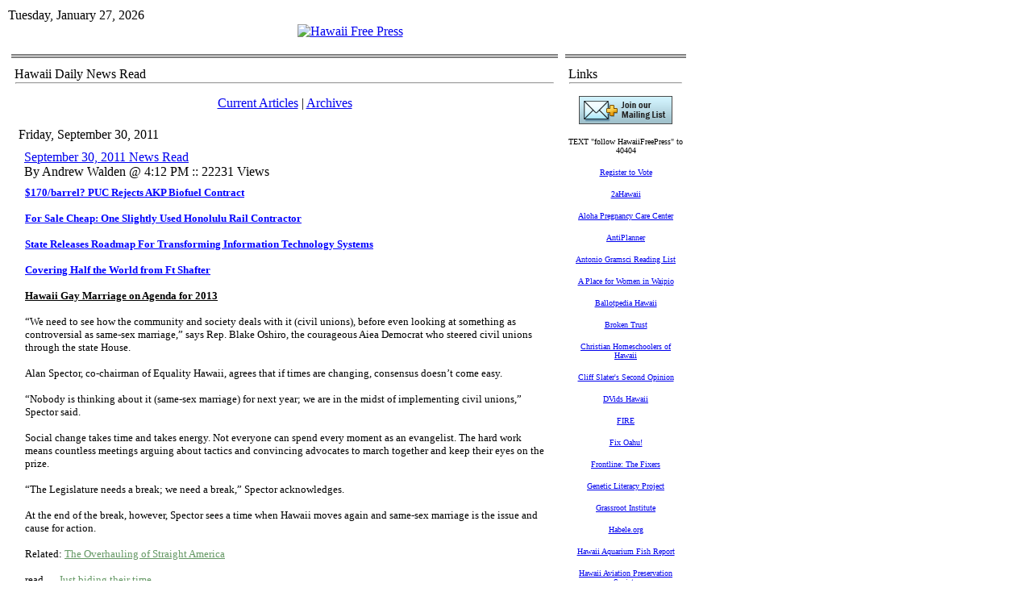

--- FILE ---
content_type: text/html; charset=utf-8
request_url: https://www.hawaiifreepress.com/Articles-Daily-News/ID/5166/September-30-2011-News-Read
body_size: 23775
content:
<!DOCTYPE HTML PUBLIC "-//W3C//DTD HTML 4.0 Transitional//EN">
<html  lang="en-US">
<head id="Head"><meta content="text/html; charset=UTF-8" http-equiv="Content-Type" />
<meta name="REVISIT-AFTER" content="1 DAYS" />
<meta name="RATING" content="GENERAL" />
<meta name="RESOURCE-TYPE" content="DOCUMENT" />
<meta content="text/javascript" http-equiv="Content-Script-Type" />
<meta content="text/css" http-equiv="Content-Style-Type" />
<title>
	September 30, 2011 News Read > Hawaii Free Press
</title><meta id="MetaDescription" name="DESCRIPTION" content="$170/barrel? PUC Rejects AKP Biofuel Contract
    For Sale Cheap: One Slightly Used Honolulu Rail Contractor
    State Releases Roadmap For Transfor..." /><meta id="MetaKeywords" name="KEYWORDS" content=" " /><meta id="MetaRobots" name="ROBOTS" content="INDEX, FOLLOW" /><link href="/Resources/Shared/stylesheets/dnndefault/7.0.0/default.css?cdv=260" type="text/css" rel="stylesheet"/><link href="/Portals/_default/admin.css?cdv=260" type="text/css" rel="stylesheet"/><link href="/DesktopModules/DnnForge - NewsArticles/module.css?cdv=260" type="text/css" rel="stylesheet"/><link href="/Portals/_default/skins/article_1col/skin.css?cdv=260" type="text/css" rel="stylesheet"/><link href="/Portals/0/Containers/HFP_containers/container.css?cdv=260" type="text/css" rel="stylesheet"/><link href="/Portals/0/portal.css?cdv=260" type="text/css" rel="stylesheet"/><link href="/desktopmodules/dnnforge - newsarticles/includes/shadowbox/shadowbox.css?cdv=260" type="text/css" rel="stylesheet"/><script src="/Resources/libraries/jQuery/01_09_01/jquery.js?cdv=260" type="text/javascript"></script><script src="/Resources/libraries/jQuery-Migrate/01_02_01/jquery-migrate.js?cdv=260" type="text/javascript"></script><script src="/Resources/libraries/jQuery-UI/01_11_03/jquery-ui.js?cdv=260" type="text/javascript"></script><link id="Template_400" rel="stylesheet" type="text/css" href="/DesktopModules/DnnForge - NewsArticles/Templates/Default/Template.css" /><link rel="stylesheet" type="text/css" href="/Portals/_default/Skins/Article_1col/skin.css" /><link rel="canonical" href="https://www.HawaiiFreePress.com/Articles-Daily-News/ID/5166/September-30-2011-News-Read"/>
<link rel="wlwmanifest" type="application/wlwmanifest+xml" title="windows livewriter manifest" href="https://www.hawaiifreepress.com:443/desktopmodules/dnnforge%20-%20newsarticles/api/metaweblog/wlwmanifest.xml" />

<link type="application/rsd+xml" rel="EditURI" title="RSD" href="https://www.hawaiifreepress.com:443/desktopmodules/dnnforge%20-%20newsarticles/api/rsd.ashx?id=107&url=https://www.HawaiiFreePress.com/Articles-Daily-News" />
<link rel='SHORTCUT ICON' href='/Portals/0/HAWAII_FLAG_CROP_180.ico?ver=2013-04-13-232651-093' type='image/x-icon' />     
        
			    <script type="text/javascript">
			      var _gaq = _gaq || [];
			      _gaq.push(['_setAccount', 'UA-30912652-1']);
			      _gaq.push(['_trackPageview']);
			 
			      (function() {
				    var ga = document.createElement('script'); ga.type = 'text/javascript'; ga.async = true;
				    ga.src = ('https:' == document.location.protocol ? 'https://ssl' : 'http://www') + '.google-analytics.com/ga.js';
				    var s = document.getElementsByTagName('script')[0]; s.parentNode.insertBefore(ga, s);
			      })();
			    </script>
        
		  </head>
<body id="Body">
    
    <form method="post" action="/Articles-Daily-News/ID/5166/September-30-2011-News-Read" onsubmit="javascript:return WebForm_OnSubmit();" id="Form" enctype="multipart/form-data">
<div class="aspNetHidden">
<input type="hidden" name="__EVENTTARGET" id="__EVENTTARGET" value="" />
<input type="hidden" name="__EVENTARGUMENT" id="__EVENTARGUMENT" value="" />
<input type="hidden" name="__VIEWSTATE" id="__VIEWSTATE" value="dSMPxjUCBYdqbx68BYFQ8+SKErQ6weruIzeABH92LahCo6H6Whn3Tw6iT1nMwVPjtFYvpBpKZOYbAeR/BXMQpwqIj4KAtach5dPhL1+sRNjlR3JL4pwbDffoSqvZK8cndfBKdxQ/I4Ol1mwiCHkteEbs1XVP1e5U/epIIdl/dtSTSv9H" />
</div>

<script type="text/javascript">
//<![CDATA[
var theForm = document.forms['Form'];
if (!theForm) {
    theForm = document.Form;
}
function __doPostBack(eventTarget, eventArgument) {
    if (!theForm.onsubmit || (theForm.onsubmit() != false)) {
        theForm.__EVENTTARGET.value = eventTarget;
        theForm.__EVENTARGUMENT.value = eventArgument;
        theForm.submit();
    }
}
//]]>
</script>


<script src="/WebResource.axd?d=pynGkmcFUV3kesEAs_ejhViUGgoJ50bpyjUEX0GfcP5ZRKtuCy8hpJw-TRk1&amp;t=638901392248157332" type="text/javascript"></script>


<script src="/ScriptResource.axd?d=NJmAwtEo3IpsAl883W5ZyG999Bba4q1vuPARGgopPvrIMMkBAk_Cn0YExwEcif0fywStlT_fCUntEbbrdYMKceQJqSM6b93JqX5xx0RSYz8msdqWToPoHHUBZ2JRlXtlGixiTA2&amp;t=5c0e0825" type="text/javascript"></script>
<script src="/ScriptResource.axd?d=dwY9oWetJoJFLTjKJRjKhl_ChFgPSsnHd-74BP4FZaaUnzF2_SXqz75Hlc2IbB3pSvrcXVpimZkTkNSsVo-YRKo5Uz7lfglE2yLx4Ocp7r5O_pVK2iAtvA6TJedk3vSJXV7xJNRzZDWTaHPQ0&amp;t=5c0e0825" type="text/javascript"></script>
<script src="/js/dnn.js" type="text/javascript"></script>
<script type="text/javascript">
//<![CDATA[
function WebForm_OnSubmit() {
dnn.controls.submitComp.onsubmit();
return true;
}
//]]>
</script>

<div class="aspNetHidden">

	<input type="hidden" name="__VIEWSTATEGENERATOR" id="__VIEWSTATEGENERATOR" value="CA0B0334" />
	<input type="hidden" name="__EVENTVALIDATION" id="__EVENTVALIDATION" value="V1crldtMnR5U7BolUUavvA13qPYAHy6ziLb3SqYMMAqYI4Cz4Qc0kiCSEv+LFnl0ZF7QfhOHh1GaNns8aJLnHlSDEIYVg10o9wiKLmrZVxZq6HWa" />
</div><script src="/js/dnn.xmlhttp.js?cdv=260" type="text/javascript"></script><script src="/js/dnn.xmlhttp.jsxmlhttprequest.js?cdv=260" type="text/javascript"></script><script src="/js/dnn.controls.js?cdv=260" type="text/javascript"></script><script src="/js/dnn.modalpopup.js?cdv=260" type="text/javascript"></script><script src="/desktopmodules/dnnforge - newsarticles/includes/shadowbox/shadowbox.js?cdv=260" type="text/javascript"></script><script src="/js/dnncore.js?cdv=260" type="text/javascript"></script><script src="/js/dnn.dom.positioning.js?cdv=260" type="text/javascript"></script><script src="/js/dnn.controls.dnnmenu.js?cdv=260" type="text/javascript"></script>
<script type="text/javascript">
//<![CDATA[
Sys.WebForms.PageRequestManager._initialize('ScriptManager', 'Form', [], [], [], 90, '');
//]]>
</script>

        
        
        
<link href="/Portals/_default/skins/article_1col/skin.css" rel="stylesheet" type="text/css" />
<table class="HFPpagemaster" border="0" cellspacing="0" cellpadding="0">
    <tr>
        <td valign="top">
            <table class="HFPskinmaster" width="832" border="0" align="center" cellspacing="0" cellpadding="0">
                <tr>
                    <td id="dnn_ControlPanel" class="controlpanel" valign="top" align="center">
                    </td>

                </tr>
                <tr>
                    <td valign="top">
                        <table class="skinheader" cellspacing="0" cellpadding="2" width="100%" border="0">
                            <tr>
                                <td width="300" valign="top" align="left" nowrap>
                                    <span id="dnn_dnnCURRENTDATE_lblDate" class="SkinObject">Tuesday, January 27, 2026</span>

                                </td>
                                <td valign="middle" align="right" nowrap></td>
                            </tr>
                        </table>
                        <table class="skinheader" cellspacing="0" cellpadding="0" width="100%" border="0">
                            <tr>
                                <td valign="middle" align="center">
                                    <a id="dnn_dnnLOGO_hypLogo" title="Hawaii Free Press" href="https://www.HawaiiFreePress.com/"><img id="dnn_dnnLOGO_imgLogo" src="/Portals/0/HFP_Banner832.jpg?ver=2011-08-02-151700-000" alt="Hawaii Free Press" /></a></td>
                            </tr>
                        </table>
                        <table class="HFP_navigation" cellspacing="0" cellpadding="2" width="100%" border="0">
                            <tr>
                                <td width="100%" valign="middle" align="left" nowrap>
                                    <span><span class="main_dnnmenu_item" id="dnn_dnnNAV_ctldnnNAV"></span></span></td>
                            </tr>
                        </table>
                        <!-- <table cellspacing="0" cellpadding="2" width="100%" border="0">
                            <tr>
                                <td width="100%" valign="top" align="center">
                                    <font face="Tahoma" size="1"><b>You are here:>></b></font>&nbsp;<span id="dnn_dnnBREADCRUMB_lblBreadCrumb" itemprop="breadcrumb" itemscope="" itemtype="https://schema.org/breadcrumb"><span itemscope itemtype="http://schema.org/BreadcrumbList"><span itemprop="itemListElement" itemscope itemtype="http://schema.org/ListItem"><a href="https://www.HawaiiFreePress.com/Articles-Daily-News" class="SkinObject" itemprop="item"><span itemprop="name">Articles Daily News</span></a><meta itemprop="position" content="1" /></span></span></span><b>::.. </b></td>
                            </tr>
                        </table> -->
                    </td>
                </tr>
                <tr>
                    <td valign="top" height="100%">
                        <table cellspacing="3" cellpadding="3" width="100%" border="0">
                            <tr>
                                <td id="dnn_TopPane" class="toppane DNNEmptyPane" colspan="2" valign="top" align="center">
                                </td>

                            </tr>
                            <tr valign="top">
                                <!-- <td id="dnn_LeftPane" class="leftpane DNNEmptyPane" valign="top" align="center">
                                </td>
 -->

                                <td id="dnn_ContentPane" class="contentpane_art" valign="top" align="center">
                                <div class="DnnModule DnnModule-DnnForge-NewsArticles DnnModule-400"><a name="400"></a>
<link href="/portals/0/containers/hfp_containers/container.css" rel="stylesheet" type="text/css" />
<table class="HFP_containermaster_no_top" cellspacing="0" cellpadding="3" align="center"
    border="0">
    <tr>
        <td class="containerrow_1" style="height: 44px">
            <table width="100%" border="0" cellpadding="0" cellspacing="0">
                <tr>
                    <td valign="middle" nowrap></td>
                    <td valign="middle" width="100%">
                        <span id="dnn_ctr400_dnnTITLE_titleLabel" class="Head">Hawaii Daily News Read</span>


</td>
                </tr>
            </table>
            <hr class="hr_divider">
        </td>
    </tr>
    <tr>
        <td id="dnn_ctr400_ContentPane" class="containerrow_1 DNNAlignleft" align="center">
        <!-- Start_Module_400 --><div id="dnn_ctr400_ModuleContent" class="DNNModuleContent ModDnnForgeNewsArticlesC">
	<!--CDF(Javascript|/desktopmodules/dnnforge - newsarticles/includes/shadowbox/shadowbox.js?cdv=260)-->
<!--CDF(Css|/desktopmodules/dnnforge - newsarticles/includes/shadowbox/shadowbox.css?cdv=260)-->

<div class="NewsArticles">
    <!-- Menu.Item -->
<p align="center" class="Normal">
	<a href="https://www.HawaiiFreePress.com/Articles-Daily-News" class="MenuTopSelected">Current   Articles</a> 
	|
	<a href="https://www.HawaiiFreePress.com/Articles-Daily-News/articleType/Archives" class="MenuTop">Archives</a> 
		
			
		
</p>



<!-- View.Header -->
<!-- View.Item -->
<table cellspacing="1" cellpadding="0" width="100%" align="center" border="0" >
	<tr>
		<td class="articleTable">
			<table cellspacing="1" cellpadding="3" width="100%" border="0" >
				<tr align="left">
					<td class="articleTopCell" align="left">
                        <span class="NormalBold">Friday, September 30, 2011</span></td>
				</tr>
				<tr>
					<td class="articleContentCell">
						<table width="100%" id="Table3">
							<tr>
								<td></td>
								<td class="Normal" align="left" width="100%">
									 <a href='https://www.HawaiiFreePress.com/Articles-Daily-News/ID/5166/September-30-2011-News-Read' class="articleTitle">September 30, 2011 News Read</a><br />
									By Andrew Walden @ 4:12 PM :: 22231 Views 
								</td>
								<td align="right" valign="bottom"></td>
							</tr>
							<tr>
								<td colspan="3">
									<table cellspacing="1" cellpadding="0" width="100%" align="center" border="0" id="Table4">
										<tr>
											<td class="articleTable">
												<table cellspacing="1" cellpadding="3" width="100%" border="0" id="Table5">
													<tr>
														<td class="articleTextCell"><span class="Normal"><p><a href="http://www.hawaiifreepress.com/ArticlesMain/tabid/56/articleType/ArticleView/articleId/5158/170barrel-PUC-Rejects-AKP-Biofuel-Contract.aspx"><b><font color="#0000ff" size="2" face="Verdana"><u>$170/barrel? PUC Rejects AKP Biofuel Contract</u></font></b></a></p>
<p><a href="http://www.hawaiifreepress.com/ArticlesMain/tabid/56/articleType/ArticleView/articleId/5165/For-Sale-Cheap-One-Slightly-Used-Honolulu-Rail-Contractor.aspx" target="_blank"><strong><font color="#0000ff" size="2" face="Verdana"><u>For Sale Cheap: One Slightly Used Honolulu Rail Contractor</u></font></strong></a></p>
<p><a href="http://www.hawaiifreepress.com/ArticlesMain/tabid/56/articleType/ArticleView/articleId/5157/State-Releases-Roadmap-For-Transforming-Information-Technology-Systems.aspx"><b><font color="#0000ff" size="2" face="Verdana"><u>State Releases Roadmap For Transforming Information Technology Systems</u></font></b></a></p>
<p><a href="http://www.hawaiifreepress.com/ArticlesMain/tabid/56/articleType/ArticleView/articleId/5161/Covering-Half-the-World-from-Ft-Shafter.aspx" target="_blank"><strong><font color="#0000ff" size="2" face="Verdana"><u>Covering Half the World from Ft Shafter</u></font></strong></a></p>
<p><strong><font size="2" face="Verdana"><u>Hawaii Gay Marriage on Agenda for 2013</u></font></strong></p>
<p><font size="2" face="Verdana">“We need to see how the community and society deals with it (civil unions), before even looking at something as controversial as same-sex marriage,” says Rep. Blake Oshiro, the courageous Aiea Democrat who steered civil unions through the state House.</font></p>
<p><font size="2" face="Verdana">Alan Spector, co-chairman of Equality Hawaii, agrees that if times are changing, consensus doesn’t come easy. </font></p>
<p><font size="2" face="Verdana">“Nobody is thinking about it (same-sex marriage) for next year; we are in the midst of implementing civil unions,” Spector said. </font></p>
<p><font size="2" face="Verdana">Social change takes time and takes energy. Not everyone can spend every moment as an evangelist. The hard work means countless meetings arguing about tactics and convincing advocates to march together and keep their eyes on the prize. </font></p>
<p><font size="2" face="Verdana">“The Legislature needs a break; we need a break,” Spector acknowledges. </font></p>
<p><font size="2" face="Verdana">At the end of the break, however, Spector sees a time when Hawaii moves again and same-sex marriage is the issue and cause for action. </font></p>
<p><font size="2" face="Verdana">Related: </font><a href="http://www.hawaiifreepress.com/ArticlesMain/tabid/56/articleType/ArticleView/articleId/2071/The-Overhauling-of-Straight-America.aspx" target="_blank"><font color="#669966" size="2" face="Verdana"><u>The Overhauling of Straight America</u></font></a><font size="2" face="Verdana"> </font></p>
<p><font size="2" face="Verdana">read … </font><a href="http://www.staradvertiser.com/columnistspremium/20110930_hawaii_progressive_but_also_conservative_on_civil_unions.html" target="_blank"><font color="#669966" size="2" face="Verdana"><u>Just biding their time</u></font></a></p>
<p><font size="2" face="Verdana"><strong><u>Abercrombie Emergency Decree Tied to Pay to Play Contributor Mitsunaga</u></strong></font></p>
<p><font size="2" face="Verdana">As for the by-pass road plan, Mitsunaga will complete its design work and call it quits, said Swords.</font></p>
<p><font size="2" face="Verdana">“We’re just going to take it up to a preliminary design and then terminate it,” said Swords.</font></p>
<p><font size="2" face="Verdana">“From there we’re just going to submit the documents and call it finished,” he said.</font></p>
<p><font size="2" face="Verdana">Dennis Mitsunaga, head of the company and a close political supporter of Abercrombie, declined to discuss questions about why the design work was dormant for two years and then taken up in May.</font></p>
<p><font size="2" face="Verdana">“I don’t know anything about that contract,” he said, referring questions to company official Terri Otani, who did not respond to emailed questions.</font></p>
<p><font size="2" face="Verdana">Mitsunaga’s company gave the largest single donation - $30,000 - to Abercrombie’s inauguration committee late last year and Otani helped organize the week-long inaugural festivities.</font></p>
<p><font size="2" face="Verdana">Mitsunaga, his employees and relatives also gave $54,000 to Abercrombie’s gubernatorial campaign.</font></p>
<p><font size="2"><font face="Verdana">Related: <a href="http://www.hawaiifreepress.com/ArticlesDailyNews/tabid/65/articleType/ArticleView/articleId/5156/September-29-2011-News-Read.aspx" target="_blank"><u><font color="#669966">Spouses of top Inouye, Abercrombie aides employed by Emergency UXO Contractor</font></u></a><strong>, </strong><a href="http://www.hawaiifreepress.com/ArticlesDailyNews/tabid/65/articleType/ArticleView/articleId/5153/September-28-2011-News-Read.aspx" target="_blank"><u><font color="#669966">Abercrombie’s UXO Emergency Benefits Beadie Dawson Company</font></u></a></font></font></p>
<p><font size="2" face="Verdana">read … </font><a href="http://www.hawaiireporter.com/the-long-history-behind-gov-abercrombies-latest-disaster-decree/123" target="_blank"><font color="#669966" size="2" face="Verdana"><u>Mitsunaga</u></font></a></p>
<p><strong><font size="2" face="Verdana"><u>Six weeks before APEC, Honolulu Airport “In need of an Upgrade”</u></font></strong></p>
<p><font size="2" face="Verdana">Jeff Smisek, president and CEO of United Continental Holdings Inc., said the airline also plans to increase daily seating capacity between Honolulu and Guam at the end of next month and that Honolulu Airport, which is undergoing a $2.3 billion modernization program, is in need of an upgrade….</font></p>
<p><font size="2" face="Verdana">"If you take a look at the Honolulu Airport, it could use some work," he said. "We are supportive of airport modernization. It's a little overdue."</font></p>
<p><font size="2" face="Verdana">read … </font><a href="http://www.staradvertiser.com/businesspremium/20110930_United_Continental_could_boost_service_to_Hawaii_CEO_says.html?id=130836623" target="_blank"><font color="#669966" size="2" face="Verdana"><u>A bit late, eh?</u></font></a></p>
<p><font size="2"><font face="Verdana"><strong><u>Inouye Fails: E-W Center Appropriation Cut $4.3M</u></strong> </font></font></p>
<p><font size="2" face="Verdana">The Senate Appropriations Committee that Sen. </font><a href="http://www.civilbeat.com/topics/daniel-k-inouye/"><font color="#669966" size="2" face="Verdana"><u>Daniel Inouye</u></font></a><font size="2" face="Verdana"> chairs wants to reinstate $16.7 million so the center can continue operating….</font></p>
<p><font size="2" face="Verdana">The committee's recommended spending represents a $4.3 million cut — a 20 percent decrease — to the center's current $21 million funding level.</font></p>
<p><font size="2" face="Verdana">Background:</font></p>
<ul>
    <li><a href="http://www.hawaiifreepress.com/main/ArticlesMain/tabid/56/articleType/ArticleView/articleId/3764/Hanabusa-Hirono-silent-as-EW-Center-Funding-Cut-by-Congress.aspx" target="_blank"><font color="#669966" size="2" face="Verdana"><u>Hanabusa, Hirono silent as E-W Center Funding Cut by Congress</u></font></a><font size="2" face="Verdana"> </font></li>
    <li><a href="http://www.hawaiifreepress.com/main/ArticlesMain/tabid/56/articleType/ArticleView/articleId/3202/UH-Manoa-AntiAmericans-place-EW-Center-funding-at-risk.aspx" target="_blank"><font color="#669966" size="2" face="Verdana"><u>YOU WERE WARNED: UH Manoa Anti-Americans place E-W Center funding at risk</u></font></a><font size="2" face="Verdana"> </font></li>
    <li><a href="http://www.hawaiifreepress.com/main/ArticlesMain/tabid/56/articleType/ArticleView/articleId/3225/EastWest-Center-hammered-for-ldquosustained-biased-and-politicallymotivated-attack-on-World-War-II-veteransrdquo.aspx" target="_blank"><font color="#669966" size="2" face="Verdana"><u>East-West Center hammered for “sustained, biased and politically-motivated attack on World War II veterans”</u></font></a><font size="2" face="Verdana"> </font></li>
</ul>
<p><font size="2" face="Verdana">read … </font><a href="http://www.civilbeat.com/articles/2011/09/29/13056-inouyes-committee-recommends-reinstating-east-west-center-funds/" target="_blank"><font color="#669966" size="2" face="Verdana"><u>Doing the job Mazie and Colleen Couldn’t Handle</u></font></a></p>
<p><font size="2"><font face="Verdana"><strong><u>Did Duckworth Overstate Hawaii Support?</u></strong> </font></font></p>
<p><font size="2" face="Verdana">The campaign described a fundraiser she attended in Honolulu as hosted by Hawaii Gov. Neil Abercrombie, Sens. Daniel Inouye and Daniel Akaka and Reps. Mazie Hirono and Colleen Hanabusa. </font></p>
<p><font size="2" face="Verdana">This caught our attention because both senators were in Washington all week…. </font></p>
<p><font size="2" face="Verdana">The campaign described Duckworth as having “gained the endorsements of the entire Hawaiian (sic) delegation and the Governor.” …. </font></p>
<p><font size="2" face="Verdana">Here’s what Inouye’s spokesman told us: “The Senator did not formally endorse Tammy but he is very supportive of the aspirations of his fellow McKinley alum.” …. </font></p>
<p><font size="2" face="Verdana">“We haven’t actually used the word ‘endorse’ because Sen. Akaka generally does not endorse in primaries,” Akaka’s spokesman said. </font></p>
<p><font size="2" face="Verdana">read … </font><a href="http://dc808.blogs.civilbeat.com/post/10821830867/did-duckworth-overstate-hawaii-support" target="_blank"><font color="#669966" size="2" face="Verdana"><u>Quack</u></font></a></p>
<p><strong><font size="2" face="Verdana"><u>Abercrombie Fails: Consumer Confidence worse than Cayetano’s Second Term </u></font></strong></p>
<p><font size="2" face="Verdana">One of the most interesting features of The People’s Pulse in its almost 12-year history has been its Consumer Confidence Index. Starting with its base of 100 in December 1999, it has measured the state’s relative confidence over the years. An index of 110, for example, shows that consumers are 10 percent more confident than they were at the end of 1999. An index of 90 means that they are 10 percent less confident.</font></p>
<p><font size="2" face="Verdana">Confidence measures are important because they indicate how likely consumers are to spend and invest money in the economy.</font></p>
<p><font size="2" face="Verdana">The confidence index this past summer was 77, down 14 points from the 91 reported in January of this year. The index had been rising steadily since its low of 61 in January 2009, the depths of the recession.</font></p>
<p><font size="2" face="Verdana">The highest recorded index was 151 in August 2005, when it seemed that everyone who wanted a job had one and nobody was thinking recession.</font></p>
<p><font size="2" face="Verdana">Click here for the </font><a href="http://www.hibusinessroundtable.org/wp-content/uploads/2011/02/pulse_winter_11_newsletter.pdf" target="_blank"><font color="#669966" size="2" face="Verdana"><u>People’s Pulse Winter 2011</u></font></a></p>
<p><font size="2" face="Verdana">read … </font><a href="http://www.bizjournals.com/pacific/print-edition/2011/09/30/we-lack-confidence-in-economys.html" target="_blank"><font color="#669966" size="2" face="Verdana"><u>Pulse</u></font></a></p>
<p><strong><font size="2" face="Verdana"><u>Perfect Symbol: Closed Liliuokalani School to become DoE Administration Offices</u></font></strong></p>
<p><font size="2" face="Verdana">The powers-that-be opted to turn the school into department offices, according to a June 30 memo from Randy Moore, assistant superintendent of school facilities and support services.</font></p>
<blockquote>
<p><font size="2" face="Verdana">"Queen Lydia Liliuokalani School formally closed on June 30, 2011. The facility will be re-purposed for Department of Education (DOE) personnel. The DOE can begin to consolidate offices, which are now scattered, in one location and can reduce the rent paid to private landlords for office space. Until its conversion to office space, two classrooms at Queen Lydia Liliuokalani School will continue to be occupied by the Data Governance staff and the school custodian will remain on the campus."</font></p>
</blockquote>
<p><font size="2" face="Verdana">By consolidating its human resources offices, the department will save between $700,000 and $750,000 on rent paid on space at the Dole Cannery</font></p>
<p><font size="2" face="Verdana">read … </font><a href="http://www.civilbeat.com/posts/2011/09/29/13001-what-is-to-become-of-queen-liliuokalani-school/" target="_blank"><font color="#669966" size="2" face="Verdana"><u>Symbolism</u></font></a></p>
<p><strong><font size="2" face="Verdana"><u>State GOP on KIPO's 'Town Square'</u></font></strong></p>
<p><a href="http://www.civilbeat.com/posts/2011/09/29/13051-capitol-watch-sept-29/" target="_blank"><font color="#669966" size="2" face="Verdana"><u>CB</u></font></a><font size="2" face="Verdana">: Beth Fukumoto, Kymberly Pine and Boyd Ready are guests of host Beth-Ann Kozlovich on KIPO's "Town Square," last night from 5-6 p.m. </font></p>
<p><font size="2" face="Verdana">When it is posted, you may … </font><a href="http://www.hawaiipublicradio.org/talkshows" target="_blank"><font color="#669966" size="2" face="Verdana"><u>Listen Here</u></font></a></p>
<p><strong><font size="2" face="Verdana"><u>Berg "Took a Beating" for Tax Increase Reso</u></font></strong></p>
<p><font size="2" face="Verdana">The Transportation Committee is now working on </font><a href="http://www4.honolulu.gov/docushare/dsweb/Get/Document-116625/6959lk6h.pdf" target="_blank"><font color="#669966" size="2" face="Verdana"><u>the resolution</u></font></a><font size="2" face="Verdana"> that would urge the Hawaii Legislature and Gov. Neil Abercrombie to authorize another half-cent General Excise Tax to be used for highway and bikeway construction.</font></p>
<p><font size="2" face="Verdana">Introducer Tom Berg said he floated the idea to benefit his constituents who won't use rail and that he "took a beating" because people don't like tax increases….</font></p>
<p><font size="2" face="Verdana">With nobody here to testify in person and nobody on the Honolulu City Council in support, Berg's resolution died a quick death.</font></p>
<p><font size="2" face="Verdana">read … </font><a href="http://www.civilbeat.com/posts/2011/09/29/13054-inside-honolulu-september-29/" target="_blank"><font color="#669966" size="2" face="Verdana"><u>Tax Hike?</u></font></a></p>
<p><font size="2"><font face="Verdana"><strong><u>East Honolulu Asks: Is Rail Worth It After All?</u></strong> </font></font></p>
<p><font size="2" face="Verdana">In Kapolei, men wearing Hawaii Carpenters Union t-shirts — who could be hired to work the project — sat in the front rows. In East Honolulu, there were no rows of men in union shirts. HART staffers sat in the front while the public listened from behind. </font></p>
<p><font size="2" face="Verdana">In Kapolei, two women stood up to pledge their support for the project. In East Honolulu, one man told the room that he thought the city could afford rail and had a good financial plan. But that was only after he got over serious doubts about whether the city had the money, he said. </font></p>
<p><font size="2" face="Verdana">Waikiki resident Mark Torreano — who is not a rail supporter — asked if the city had a backup funding plan if the federal government cut its spending on the program. </font></p>
<p><font size="2" face="Verdana">While the city expects a $1.55 billion federal pledge to come through, Hamayasu acknowledged that it's possible that amount could drop. In that case, he said, the city would have to borrow more money.</font></p>
<p><font size="2" face="Verdana">read … </font><a href="http://www.civilbeat.com/posts/2011/09/28/13052-east-honolulu-asks-is-rail-is-worth-it-after-all/" target="_blank"><font color="#669966" size="2" face="Verdana"><u>Is Rail Worth It?</u></font></a></p>
<p><strong><font size="2" face="Verdana"><u>Former Hells Angels president surrenders at Ala Moana Park</u></font></strong></p>
<p><font size="2" face="Verdana">A warrant was issued for Sanders in California last month. The FBI in Honolulu became involved because some federal experts on motorcycle gangs in Honolulu still have contacts in California and learned after the warrant was issued that Sanders was hiding on Oahu….</font></p>
<p><font size="2" face="Verdana">The man was beaten and his Hells Angels tattoos, which ran up three sides of his neck and both arms, were tattooed over. The assailants forced him to sign over the title to his motorcycle, the newspaper reported.</font></p>
<p><font size="2" face="Verdana">Sanders was also wanted in connection with a separate attack on a motorcyclist in May 2010. Another Hells Angels member was upset with the man because his ex-girlfriend was sending the victim sexually explicit text messages, the paper reported.</font></p>
<p><font size="2" face="Verdana">Sanders allegedly shipped the victim's bike to Honolulu for the president of the local chapter of the Wrecking Machine, another motorcycle gang, to pick up. The bike was shipped back to San Diego about six months later and was left on the front lawn of the victim's old address, the paper said….</font></p>
<p><font size="2" face="Verdana">read … </font><a href="http://www.staradvertiser.com/newspremium/130835138.html?id=130835138" target="_blank"><font color="#669966" size="2" face="Verdana"><u>Motorcycle Gangs</u></font></a></p>
<p><strong><font size="2" face="Verdana"><u>Sidewalk Possessions Bill Introduced</u></font></strong></p>
<p><a href="http://www4.honolulu.gov/docushare/dsweb/Get/Document-117327/6btfbxr0.pdf"><font color="#669966" size="2" face="Verdana"><u>Bill 54</u></font></a><font size="2" face="Verdana">, introduced by five members of the <a href="http://www.civilbeat.com/topics/honolulu-city-council/"><u><font color="#669966">Honolulu City Council</font></u></a>, would prohibit personal property from being placed on public property for more than 24 hours or or being kept in a park after hours.</font></p>
<p><font size="2" face="Verdana">The bill changes the term "stored property" to "stored personal property" and defines that term to include goods, materials, merchandise, furniture, equipment, fixtures, structures, clothing, and household items.</font></p>
<p><font size="2"><font face="Verdana">Read the possessions bill here: <a href="http://www.slideshare.net/civilbeat/bill-54" target="_blank"><u><font color="#669966">Bill 54</font></u></a></font></font></p>
<p><font size="2" face="Verdana">read … </font><a href="http://www.civilbeat.com/posts/2011/09/29/13054-inside-honolulu-september-29/" target="_blank"><font color="#669966" size="2" face="Verdana"><u>Homeless Sweep</u></font></a></p>
<p><strong><font size="2" face="Verdana"><u>State spending for Homeless Shelter to Be Cut after APEC</u></font></strong></p>
<p><font size="2" face="Verdana">The Institute for Human Services saw a nearly 13 percent increase in people using Hawaii's largest emergency shelter last year, but donations are down and badly needed federal and state money will dry up after December.</font></p>
<p><font size="2" face="Verdana">read … </font><a href="http://www.staradvertiser.com/newspremium/20110930_need_rises_but_donations_dropat_local_shelters.html?id=130841038" target="_blank"><font color="#669966" size="2" face="Verdana"><u>APEC Sweeps</u></font></a></p>
<p><font size="2"><font face="Verdana"><strong><u>Could HECO use all the power that solar farms produce?</u></strong> </font></font></p>
<p><font size="2" face="Verdana">PBN: …as more and more solar farms are proposed, we are left wondering about HECO’s ability — not its desire — to absorb vast amounts of solar energy in a reliable fashion….</font></p>
<p><font size="2" face="Verdana">HECO seems to be asking the same question, and we are glad to hear that it is working with the National Renewable Energy Laboratory on what it’s calling a “solar integration study” to get its question answered.</font></p>
<p><font size="2" face="Verdana">Without such information, there is no way HECO can agree to purchase anyone’s utility-scale PV power, which means there is no way these solar farm developers can go forward with any of these projects. In other words, until HECO’s paperwork is done everyone is left in some kind of holding pattern, and that’s not good for business. (But it is great for ratepayers and taxpayers. Long live sluggish bureaucracy!)</font></p>
<p><font size="2" face="Verdana">HECO told us as recently as early August that it is entering a phase where it expects to start signing power-purchase agreements more quickly, and progress has been made. But the scale of these solar farm projects has the potential to be a real game-changer, and perhaps even let us re-examine our need for the so-called “Big Wind” project. We are hoping HECO’s current study can be produced efficiently, and its results communicated clearly. Separately, we’re calling on the Public Utilities Commission’s examination of reliability standards for HECO to get resolved in an equally timely manner. </font></p>
<p><font size="2" face="Verdana">(On Dec 31, 2011 refundable tax credits which give away millions to these scammers will expire. Non-refundable tax credits expire in 2016, but could be a juicy target for Congressional budget-cutters. This is why there is a big rush for wind and solar.) </font></p>
<p><font size="2" face="Verdana">CB: </font><a href="http://www.civilbeat.com/posts/2011/09/30/13022-tool-post/" target="_blank"><font color="#669966" size="2" face="Verdana"><u>Gov full of hot air on Molokai wind project</u></font></a></p>
<p><font size="2" face="Verdana">read … </font><a href="http://www.bizjournals.com/pacific/print-edition/2011/09/30/could-heco-use-all-the-power-that.html" target="_blank"><font color="#669966" size="2" face="Verdana"><u>Solar Scam</u></font></a></p>
<p><font size="2"><font face="Verdana"><strong><u>Oceanit creates hydro-power subsidiary</u></strong> </font></font></p>
<p><font size="2" face="Verdana">Oceanit, one of the largest engineering firms in Hawaii, has formed a subsidiary that could help it move forward with plans to create hydro-electric plants on Oahu, Maui and the Big Island. (Hydro on Oahu? Where?)</font></p>
<p><font size="2" face="Verdana">Plans for Pacific Power and Water Co. are still in the early stages, but an Oceanit spokesman said it hopes to work on a “handful” of hydro projects — each costing around $10 million….</font></p>
<p><font size="2" face="Verdana">Maui Electric is giving some consideration to a 25-megawatt pumped-storage hydro project at an as-yet-undisclosed location. (Wind farm pumps water, then the water generates electricity.)</font></p>
<p><font size="2" face="Verdana">read … </font><a href="http://www.bizjournals.com/pacific/print-edition/2011/09/30/oceanit-creates-hydro-power-subsidiary.html" target="_blank"><font color="#669966" size="2" face="Verdana"><u>Hydro</u></font></a></p>
<p><strong><font size="2" face="Verdana"><u>Why are gas Prices so High in Hawaii?</u></font></strong></p>
<p><font size="2" face="Verdana">Chevron, which operates one of two oil refineries in Hawaii, is paying as much as $110 a barrel for some of its "Far Eastern" crude, he said, adding that prices were pushed up because of demand from Japan after the March earthquake and tsunami.</font></p>
<p><font size="2" face="Verdana">"The falling crude prices that are being widely reported aren't true for crudes that Hawaii uses," he said….</font></p>
<p><font size="2" face="Verdana">The PUC-ordered studies over the years haven't shown anything that "would lead you to think that anti-consumer practices" are in operation, he said.</font></p>
<p><font size="2" face="Verdana">However, Washington state-based petroleum industry analyst Tim Hamilton said the disparity between Mainland and Hawaii fuel prices is about "pure profit."</font></p>
<p><font size="2" face="Verdana">"You can have oil delivered to Hawaii at a similar cost to having it delivered to Houston," he said. "The gas price differential also isn't the result of the highest cost of doing business in Hawaii."…</font></p>
<p><font size="2" face="Verdana">(Hawaii also has the highest gasoline taxes in the USA.)</font></p>
<p><font size="2" face="Verdana">read … </font><a href="http://www.mauinews.com/page/content.detail/id/553895/Aftereffects-of-tsunami-linger-as-gas-prices-surge.html?nav=10" target="_blank"><font color="#669966" size="2" face="Verdana"><u>Gas Prices</u></font></a></p>
<p><font size="2"><font face="Verdana"><strong><u>DOT study: ‘evidence’ of discrimination</u></strong> </font></font></p>
<p><font size="2" face="Verdana">The 435-page study found what the NERA considers “statistical and anecdotal evidence” of business discrimination against a certain group of DBEs in Hawaii. This group includes businesses owned by women, Native Hawaiians, Hispanic Americans, Native Americans and African-Americans.</font></p>
<p><font size="2"><font face="Verdana">Related: <a href="http://www.hawaiifreepress.com/ArticlesDailyNews/tabid/65/articleType/ArticleView/articleId/5156/September-29-2011-News-Read.aspx" target="_blank"><u><font color="#669966">Spouses of top Inouye, Abercrombie aides employed by Emergency UXO Contractor</font></u></a><strong>, </strong><a href="http://www.hawaiifreepress.com/ArticlesDailyNews/tabid/65/articleType/ArticleView/articleId/5153/September-28-2011-News-Read.aspx" target="_blank"><u><font color="#669966">Abercrombie’s UXO Emergency Benefits Beadie Dawson Company</font></u></a></font></font></p>
<p><font size="2" face="Verdana">read … </font><a href="http://www.bizjournals.com/pacific/print-edition/2011/09/30/dot-study-evidence-of-discrimination.html?ana=e_ph" target="_blank"><font color="#669966" size="2" face="Verdana"><u>Discrimination?</u></font></a></p>
<p><strong><font size="2" face="Verdana"><u>Some HPD Officers Post Questionable Facebook Photos</u></font></strong></p>
<p><font size="2" face="Verdana">Among the new photos posted by Honolulu police officers on Facebook is one of an officer in uniform, flipping the middle finger at the camera next to a sign that says "pigs for sale." Another Facebook photo shows an officer sleeping in his police car and a second photo posted by the same officer shows a beautiful mountain view outside of a police car and is tagged with the caption, "My view when I wake up."</font></p>
<p><font size="2" face="Verdana">Read … </font><a href="http://www.kitv.com/news/29344409/detail.html#ixzz1ZTDHMXgR" target="_blank"><font color="#669966" size="2" face="Verdana"><u>Policing Facebook</u></font></a></p>
<p><strong><u><font size="2" face="Verdana">Bring a Deer, Go to Jail</font></u></strong></p>
<p><font size="2" face="Verdana">In May, the state Department of Land and Natural Resources announced that it had confirmed deer sightings from Kohala to Ka'u.</font></p>
<p><font size="2" face="Verdana">"We consider this a serious problem with far-reaching economic and environmental impacts to the agriculture industry and native ecosystems on the island," DLNR Chairman William Aila said at the time.</font></p>
<p><font size="2" face="Verdana">Some veteran hunters have questioned the DLNR's claim, however….</font></p>
<p><font size="2" face="Verdana">Yagong said he became aware of the local axis deer threat when the Big Island Invasive Species Council made a Sept. 20 presentation to lawmakers.</font></p>
<p><font size="2" face="Verdana">Members estimated the Big Island's axis deer population to be between six and 600 animals.</font></p>
<p><font size="2" face="Verdana">Yagong feels that estimate is high based on the belief that a 600-deer herd would trigger widespread complaints from affected landowners. </font></p>
<p><font size="2" face="Verdana">read … </font><a href="http://www.hawaiitribune-herald.com/sections/news/local-news/bill-would-jail-deer-importers.html" target="_blank"><font color="#669966" size="2" face="Verdana"><u>Bill would jail deer importers</u></font></a></p>
<p><strong><u><font size="2" face="Verdana">Waianae Residents Vent Frustrations Over Past Flooding</font></u></strong></p>
<p><font size="2" face="Verdana">“The water had come into our house, it came about a foot deep inside the house, farmers’ came to rescue us and they had to take a boat,” said Waianae resident Lillian Pauline. </font></p>
<p><font size="2" face="Verdana">If they don't leave in time, residents said they are prisoners in their owns homes until the waters subside, causing them to lose work and their children to miss school. Pauline said when her home floods, living conditions are unsanitary for the next couple of months…. </font></p>
<p><font size="2" face="Verdana">“We have pig and chicken farms and that water rushes into our area. It’s just so nasty,” said Pauline.</font></p>
<p><font size="2" face="Verdana">read … </font><a href="http://www.kitv.com/news/29346836/detail.html" target="_blank"><font color="#669966" size="2" face="Verdana"><u>All Wet</u></font></a></p>
<p><strong><u><font size="2" face="Verdana">Emergency Repairs On Waikiki Natatorium Set To Begin</font></u></strong></p>
<p><font size="2" face="Verdana">Crews will install buoys 20 feet around the natatorium in order to keep swimmers a safe distance away. Workers will use hand tools to remove cracked concrete from the lip of the seawall and use rafts. It is expected to take a week to complete, if weather conditions are favorable. </font></p>
<p><font size="2" face="Verdana">The city says it is still working on an environmental impact statement that will examine the impact of demolishing the structure and restoring the beach, and possibly saving part of the historic arch and moving it inland.</font></p>
<p><font size="2" face="Verdana">Read … </font><a href="http://www.kitv.com/news/29347022/detail.html#ixzz1ZTCiJfPy" target="_blank"><font color="#669966" size="2" face="Verdana"><u>Still Talking after all those years</u></font></a></p></span></td>
													</tr>
													
												</table>
											</td>
										</tr>
									</table>
								</td>
							</tr>
						</table>
					</td>
				</tr>
			</table>
		</td>
	</tr>
</table>
<!-- View.Footer -->






<script type="text/javascript">
    $('.NewsArticles a[href]').filter(function () {
        return /(jpg|gif|png)$/.test($(this).attr('href'))
    }).attr('rel', 'shadowbox[5166]');
    
    Shadowbox.init({
        handleOversize: "drag"
    });
</script>
</div>
</div><!-- End_Module_400 --></td>

    </tr>
    <tr>
        <td class="containerrow_1">
            <table width="100%" border="0" cellpadding="0" cellspacing="0">
                <tr>
                    <td align="left" valign="middle" nowrap></td>
                    <td align="right" valign="middle" nowrap></td>
                </tr>
            </table>
        </td>
    </tr>
</table>
<img src="/portals/0/containers/hfp_containers/spacer.gif" height="10" width="150" border="0">
</div><div class="DnnModule DnnModule-DNN_HTML DnnModule-436"><a name="436"></a>
<div class="DNNContainer_noTitle">
	<div id="dnn_ctr436_ContentPane"><!-- Start_Module_436 --><div id="dnn_ctr436_ModuleContent" class="DNNModuleContent ModDNNHTMLC">
	<div id="dnn_ctr436_HtmlModule_lblContent" class="Normal">
	<br />
</div>

</div><script type="text/javascript">
var gaJsHost = (("https:" == document.location.protocol) ? "https://ssl." : "http://www.");
document.write(unescape("%3Cscript src='" + gaJsHost + "google-analytics.com/ga.js' type='text/javascript'%3E%3C/script%3E"));
</script>
<script type="text/javascript">
try{
var pageTracker = _gat._getTracker("UA-xxxxxx-x");
pageTracker._trackPageview();
} catch(err) {}</script><!-- End_Module_436 --></div>
	<div class="clear"></div>
</div>

</div></td>

                                <td id="dnn_RightPane" class="rightpane" valign="top" align="center">
                                <div class="DnnModule DnnModule-DNN_HTML DnnModule-393"><a name="393"></a>
<link href="/portals/0/containers/hfp_containers/container.css" rel="stylesheet" type="text/css" />
<table class="HFP_containermaster_no_top" cellspacing="0" cellpadding="3" align="center"
    border="0">
    <tr>
        <td class="containerrow_1" style="height: 44px">
            <table width="100%" border="0" cellpadding="0" cellspacing="0">
                <tr>
                    <td valign="middle" nowrap></td>
                    <td valign="middle" width="100%">
                        <span id="dnn_ctr393_dnnTITLE_titleLabel" class="Head">Links</span>


</td>
                </tr>
            </table>
            <hr class="hr_divider">
        </td>
    </tr>
    <tr>
        <td id="dnn_ctr393_ContentPane" class="containerrow_1 DNNAligncenter" align="center">
        <!-- Start_Module_393 --><div id="dnn_ctr393_ModuleContent" class="DNNModuleContent ModDNNHTMLC">
	<div id="dnn_ctr393_HtmlModule_lblContent" class="Normal">
	
		
			
			<p align="center"><a href="https://visitor.r20.constantcontact.com/manage/optin?v=001qvJffTsWrj-FK3e8NvJkHdbr1kg2Pmzm"><img src="https://imgssl.constantcontact.com/letters/images/1101093164665/jmml_1a.gif" style="font-size: 12px; font-weight: normal;"></a></p><p align="center"><font face="Verdana" size="1">TEXT "follow HawaiiFreePress" to 40404</font></p><p align="center"><a href="https://olvr.hawaii.gov/"><font face="Verdana" size="1">Register to Vote</font></a></p><p align="center"><a href="http://2ahawaii.com/index.php"><font face="Verdana" size="1">2aHawaii</font></a></p><p align="center"><a href="http://www.alohapregnancy.com/"><font face="Verdana" size="1">Aloha Pregnancy Care Center</font></a></p><p align="center"><a href="http://ti.org/antiplanner/"><font face="Verdana" size="1">AntiPlanner</font></a></p><p align="center"><a href="/ArticlesMain/tabid/56/articleType/ArticleView/articleId/1038/Antonio-Gramsci-Reading-List.aspx"><font face="Verdana" size="1">Antonio Gramsci Reading List</font></a></p><p align="center"><a href="http://www.oahupregnancycenter.com/"><font face="Verdana" size="1">A Place for Women in Waipio</font></a></p><p align="center"><a href="http://ballotpedia.org/wiki/index.php/Hawaii_(Sunshine_Review)"><font face="Verdana" size="1">Ballotpedia&nbsp;Hawaii</font></a></p><p align="center"><a href="http://www.brokentrustbook.com/"><font face="Verdana" size="1">Broken Trust</font></a></p><p align="center"><a href="http://www.christianhomeschoolersofhawaii.org/"><font face="Verdana" size="1">Christian Homeschoolers of Hawaii</font></a></p><p align="center"><a href="http://www.cliffslater.com/"><font face="Verdana" size="1">Cliff Slater's Second Opinion</font></a></p><p align="center"><a href="http://www.dvidshub.net/search/?q=hawaii&amp;sort=date"><font face="Verdana" size="1">DVids Hawaii</font></a></p><p align="center"><a href="http://thefire.org/"><font face="Verdana" size="1">FIRE</font></a></p><p align="center"><a href="http://fixoahu.blogspot.com/"><font face="Verdana" size="1">Fix Oahu!</font></a></p><p align="center"><a href="http://www.pbs.org/wgbh/pages/frontline/shows/fixers"><font face="Verdana" size="1">Frontline: The Fixers</font></a></p><p align="center"><a href="http://www.geneticliteracyproject.org/"><font face="Verdana" size="1">Genetic Literacy Project</font></a></p><p align="center"><a href="http://www.grassrootinstitute.org/"><font face="Verdana" size="1">Grassroot Institute</font></a></p><p align="center"><a href="http://www.habele.org/"><font face="Verdana" size="1">Habele.org</font></a></p><p align="center"><a href="http://hawaiitropicalsaltwateraquariumfish.com/"><font face="Verdana" size="1">Hawaii Aquarium Fish Report</font></a></p><p align="center"><a href="http://hiavps.com/index.html"><font face="Verdana" size="1">Hawaii Aviation Preservation Society</font></a></p><p align="center"><a href="http://hictv.com/"><font face="Verdana" size="1">Hawaii Catholic TV</font></a></p><p align="center"><a href="https://www.facebook.com/hawaiichristian"><font face="Verdana" size="1">Hawaii Christian Coalition</font></a></p><p align="center"><a href="http://www.hawaiicigarassociation.org/"><font face="Verdana" size="1">Hawaii Cigar Association</font></a></p><p align="center"><a href="http://hawaii.concon.info/"><font face="Verdana" size="1">Hawaii ConCon Info</font></a></p><p align="center"><a href="http://www.usdebtclock.org/state-debt-clocks/state-of-hawaii-debt-clock.html"><font face="Verdana" size="1">Hawaii Debt Clock</font></a></p><p align="center"><a href="http://www.hawaiidefensefoundation.org/"><font face="Verdana" size="1">Hawaii Defense Foundation</font></a></p><p align="center"><a href="http://www.hawaiifamilyforum.org/"><font face="Verdana" size="1">Hawaii Family Forum</font></a></p><p align="center"><a href="https://www.facebook.com/HawaiiFarmersUnited?fref=nf"><font face="Verdana" size="1">Hawaii Farmers and Ranchers United</font></a></p><p align="center"><a href="http://hawaiifarmersdaughter.com/"><font face="Verdana" size="1">Hawaii Farmer's Daughter</font></a></p><p align="center"><a href="https://www.hfrw.online/"><font face="Verdana" size="1">Hawaii Federation of Republican Women</font></a></p><p align="center"><a href="http://hawaiihistoryblogs.blogspot.com/"><font face="Verdana" size="1">Hawaii History Blog</font></a></p><p align="center"><a href="http://www.investigativeproject.org/case/495"><font face="Verdana" size="1">Hawaii Jihadi Trial</font></a></p><p align="center"><a href="https://hawaiiopinions.blogspot.com/"><font face="Verdana" size="1">Hawaii Legal News</font></a></p><p align="center"><a href="https://hilstra.org/"><font face="Verdana" size="1">Hawaii Legal Short-Term Rental Alliance</font></a></p><p align="center"><a href="https://www.youtube.com/channel/UCftV7dEJI6v9I_bCkr8swQw"><font face="Verdana" size="1">Hawaii Matters</font></a></p><p align="center"><a href="https://www.hawaiimilhist.net/" target="_blank"><font face="Verdana" size="1">Hawaii Military History</font></a></p><p align="center"><a href="http://hpacc.org/"><font face="Verdana" size="1">Hawaii's Partnership for Appropriate &amp; Compassionate Care</font></a></p><p align="center"><a href="http://www.facebook.com/hawaiicharterschools"><font face="Verdana" size="1">Hawaii Public Charter School Network</font></a></p><p align="center"><a href="http://www.hawaiirifleassociation.org/"><font face="Verdana" size="1">Hawaii Rifle Association</font></a></p><p align="center"><a href="https://www.facebook.com/groups/HawaiiShippersCouncil/"><font face="Verdana" size="1">Hawaii Shippers Council</font></a></p><p align="center"><a href="https://www.youtube.com/playlist?list=PLQpkwcNJny6nA87XBgqRzAmCFmG39Wg_X"><font face="Verdana" size="1">Hawaii Together</font></a></p><p align="center"><a href="https://www.facebook.com/hificoorg/"><font face="Verdana" size="1">HiFiCo</font></a></p><p align="center"><a href="https://manoa.hawaii.edu/library/research/collections/archives/hawaii-congressional-papers-collection/hiram-l-fong-papers/"><font face="Verdana" size="1">Hiram Fong Papers</font></a></p><p align="center"><a href="http://www.hslda.org/hs/state/HI/"><font face="Verdana" size="1">Homeschool Legal Defense Hawaii</font></a></p><p align="center"><a href="http://www.honolulunavyleague.org/"><font face="Verdana" size="1">Honolulu Navy League</font></a></p><p align="center"><a href="http://www.honolulutraffic.com/"><font face="Verdana" size="1">Honolulu Traffic</font></a></p><p align="center"><a href="https://www.facebook.com/HIHouseGOP/"><font face="Verdana" size="1">House Minority Blog</font></a></p><p align="center"><a href="https://www.facebook.com/pg/ImuaTMT/posts/"><font face="Verdana" size="1">Imua TMT</font></a></p><p align="center"><a href="http://www.nytimes.com/1992/12/14/us/accusations-against-hawaii-senator-meet-a-silence-in-his-seat-of-power.html?pagewanted=all&amp;src=pm"><font face="Verdana" size="1">Inouye-Kwock, NYT 1992</font></a></p><p align="center"><a href="http://www.washingtonpost.com/wp-dyn/content/linkset/2007/11/16/LI2007111600631.html"><font face="Verdana" size="1">Inside the Nature Conservancy</font></a></p><p align="center"><a href="http://www.inversecondemnation.com/"><font face="Verdana" size="1">Inverse Condemnation</font></a></p><p align="center"><a href="http://july4inhawaii.blogspot.com/"><font face="Verdana" size="1">July 4 in Hawaii</font></a></p><p align="center"><a href="http://books.google.com/books?id=8128CdCEJNcC&amp;dq=graham%20&amp;%20wong%20hawaii"><font face="Verdana" size="1">Land and Power in Hawaii</font></a></p><p align="center"><a href="https://lifehawaii.com/" target="_blank"><font face="Verdana" size="1">Lessons in Firearm Education</font></a></p><p align="center"><a href="http://thelingleyears.wordpress.com/"><font face="Verdana" size="1">Lingle Years</font></a></p><p align="center"><a href="http://www.joepaduda.com/?s=hawaii&amp;submit=Search"><font face="Verdana" size="1">Managed Care Matters -- Hawaii</font></a></p><p align="center"><a href="http://mentalillnesspolicy.org/"><font face="Verdana" size="1">MentalIllnessPolicy.org</font></a></p><p align="center"><a href="http://www.missiledefenseadvocacy.org/"><font face="Verdana" size="1">Missile Defense Advocacy</font></a></p><p align="center"><a href="http://www.misveteranshawaii.com/"><font face="Verdana" size="1">MIS Veterans Hawaii</font></a></p><p align="center"><a href="http://www.namihawaii.org/"><font face="Verdana" size="1">NAMI Hawaii</font></a></p><p align="center"><a href="http://natatorium.org/"><font face="Verdana" size="1">Natatorium.org</font></a></p><p align="center"><a href="https://www.sharedparenting.org/hawaii"><font face="Verdana" size="1">National Parents Org Hawaii</font></a></p><p align="center"><font face="Verdana" size="1"><a href="https://www.nfib.com/hawaii/">NFIB Hawaii</a></font></p><p align="center"><a href="https://www.nraila.org/search?q=hawaii"><font face="Verdana" size="1">NRA-ILA Hawaii</font></a></p><p align="center"><a href="http://obookiah.com/"><font face="Verdana" size="1">Obookiah</font></a></p><p align="center"><a href="http://web.archive.org/web/20160305165845/http://ohalies.tumblr.com/"><font face="Verdana" size="1">OHA Lies</font></a></p><p align="center"><a href="https://www.optouttoday.com/hawaii"><font face="Verdana" size="1">Opt Out Today</font></a></p><p align="center"><a href="http://www.patientsrightscouncil.org/site/hawaii/"><font face="Verdana" size="1">Patients Rights Council Hawaii</font></a></p><p align="center"><a href="https://practicalpolicy.org/"><font face="Verdana" size="1">Practical Policy Institute of Hawaii</font></a></p><p align="center"><a href="http://www.pritchettcartoons.com/"><font face="Verdana" size="1">Pritchett Cartoons</font></a></p><p align="center"><a href="https://www.facebook.com/Pro-GMO-Hawaii-615389521823058/?fref=nf"><font face="Verdana" size="1">Pro-GMO Hawaii</font></a></p><p align="center"><a href="http://www.railripoff.com/"><font face="Verdana" size="1">RailRipoff.com</font></a></p><p align="center"><a href="http://rboaa.org/"><font face="Verdana" size="1">Rental by Owner Awareness Assn</font></a></p><p align="center"><a href="http://www.rihiusa.org/"><font face="Verdana" size="1">Research Institute for Hawaii USA</font></a></p><p align="center"><a href="https://www.iheart.com/podcast/1061-the-rick-hamada-program-28867030/" target="_blank"><font face="Verdana" size="1">Rick Hamada Show</font></a></p><p align="center"><a href="http://www.hawaii.edu/powerkills/welcome.html"><font face="Verdana" size="1">RJ Rummel</font></a></p><p align="center"><a href="http://www.edchoice.org/school-choice/state/hawaii/"><font face="Verdana" size="1">School Choice in Hawaii</font></a></p><p align="center"><a href="http://senatorfong.com/"><font face="Verdana" size="1">SenatorFong.com</font></a></p><p align="center"><a href="https://www.youtube.com/playlist?list=PLQpkwcNJny6lmEllOKP493URXssFT4N7G"><font face="Verdana" size="1">Talking Tax</font></a></p><p align="center"><a href="http://www.tfhawaii.org/wordpress/"><font face="Verdana" size="1">Tax Foundation of Hawaii</font></a></p><p align="center"><a href="http://therealhanabusa.com/#"><font face="Verdana" size="1">The Real Hanabusa</font></a></p><p align="center"><a href="https://www.facebook.com/pages/TimeOut-Honolulu/956491454363270?fref=nf"><font face="Verdana" size="1">Time Out Honolulu</font></a></p><p align="center"><a href="https://kawaiola.news/author/trusteeakina/"><font face="Verdana" size="1">Trustee Akina KWO Columns</font></a></p><p align="center"><a href="http://www.waagey.org/"><font face="Verdana" size="1">Waagey.org</font></a></p><p align="center"><a href="http://www.westmaui.org/"><font face="Verdana" size="1">West Maui Taxpayers Association</font></a></p><p align="center"><a href="https://www.facebook.com/WholeLifeHawaii"><font face="Verdana" size="1">Whole Life Hawaii</font></a></p><p align="center"><font face="Verdana" size="2"><img alt="" data-cke-saved-src="/portals/0/images/2023%20Images/SSL%20LOGO%20positivessl_trust_seal_sm_124x32.png" src="/portals/0/images/2023%20Images/SSL%20LOGO%20positivessl_trust_seal_sm_124x32.png" style="width: 124px; height: 32px;" title=""></font></p>

		
		
		
		
	
		
		
		
		
		
		
	
		
		
	
	
	
		
		
		
	
</div>

</div><!-- End_Module_393 --></td>

    </tr>
    <tr>
        <td class="containerrow_1">
            <table width="100%" border="0" cellpadding="0" cellspacing="0">
                <tr>
                    <td align="left" valign="middle" nowrap></td>
                    <td align="right" valign="middle" nowrap></td>
                </tr>
            </table>
        </td>
    </tr>
</table>
<img src="/portals/0/containers/hfp_containers/spacer.gif" height="10" width="150" border="0">
</div></td>

                            </tr>
                            <tr>
                                <td id="dnn_BottomPane" class="bottompane DNNEmptyPane" colspan="3" valign="top" align="center">
                                </td>

                            </tr>
                            <tr valign="top">
                                <!-- <td valign="top" align="center">
                                    <img src="/Portals/_default/skins/article_1col/spacer.gif" height="1" width="150"></td> -->
                                <td valign="top" align="center">
                                    <img src="/Portals/_default/skins/article_1col/spacer266.gif" height="1" width="678">
                                </td>
                                <td valign="top" align="center">
                                    <img src="/Portals/_default/skins/article_1col/spacer.gif" height="1" width="150"></td>
                            </tr>
                        </table>
                    </td>
                </tr>
                <tr>
                    <td valign="top">
                        <table class="HFP_footer" cellspacing="0" cellpadding="0" width="100%" border="0">
                            <tr>
                                <td valign="middle" align="center">
                                    <span id="dnn_dnnCOPYRIGHT_lblCopyright" class="SkinObject">© Hawaii Free Press - All Rights Reserved</span>
&nbsp;&nbsp;<a id="dnn_dnnTERMS_hypTerms" class="SkinObject" rel="nofollow" href="https://www.HawaiiFreePress.com/Terms">Terms Of Use</a>&nbsp;&nbsp;<a id="dnn_dnnPRIVACY_hypPrivacy" class="SkinObject" rel="nofollow" href="https://www.HawaiiFreePress.com/Privacy">Privacy Statement</a>&nbsp;&nbsp;
&nbsp;&nbsp;<a id="dnn_dnnLOGIN_loginLink" title="Login" class="SkinObject" rel="nofollow" onclick="return dnnModal.show(&#39;https://www.HawaiiFreePress.com/Login?returnurl=/Articles-Daily-News/ID/5166/September-30-2011-News-Read&amp;popUp=true&#39;,/*showReturn*/true,300,650,true,&#39;&#39;)" href="https://www.HawaiiFreePress.com/Login?returnurl=%2fArticles-Daily-News%2fID%2f5166%2fSeptember-30-2011-News-Read">Login</a>
</td>
                            </tr>
                        </table>
                    </td>
                </tr>
            </table>
        </td>
    </tr>
</table>


        <input name="ScrollTop" type="hidden" id="ScrollTop" />
        <input name="__dnnVariable" type="hidden" id="__dnnVariable" autocomplete="off" value="`{`__scdoff`:`1`,`dnn_dnnNAV_ctldnnNAV_json`:`{nodes:[{id:\`36\`,key:\`36\`,txt:\`Front Page\`,ca:\`3\`,url:\`https://www.HawaiiFreePress.com/\`,css:\`main_dnnmenu_rootitem\`,cssIcon:\` \`,nodes:[]},{id:\`64\`,key:\`64\`,txt:\`About HFP\`,ca:\`3\`,url:\`https://www.HawaiiFreePress.com/About-HFP\`,css:\`main_dnnmenu_rootitem\`,cssIcon:\` \`,nodes:[]},{id:\`113\`,key:\`113\`,txt:\`HFP Archives\`,ca:\`3\`,url:\`http://www.hawaiifreepress.com/ArticlesMain/tabid/56/articleType/Archives/Default.aspx\`,tar:\`_blank\`,css:\`main_dnnmenu_rootitem\`,cssIcon:\` \`,nodes:[]},{id:\`115\`,key:\`115\`,txt:\`News Read Archive\`,ca:\`3\`,url:\`http://www.hawaiifreepress.com/ArticlesDailyNews/tabid/65/articleType/Archives/Default.aspx\`,tar:\`_blank\`,css:\`main_dnnmenu_rootitem\`,cssIcon:\` \`,nodes:[]},{id:\`116\`,key:\`116\`,txt:\`Get HFP by Email\`,ca:\`3\`,url:\`https://visitor.r20.constantcontact.com/manage/optin?v=001qvJffTsWrj-FK3e8NvJkHS7J0N6Zbl_UmB1pnWto0a-CddS-ZTA5BwNZ5mrFS-trkPdj6ou5a5m7bCx-e71wK8r9AxbpINQcpTXbarVZ3_Y%3D\`,tar:\`_blank\`,css:\`main_dnnmenu_rootitem\`,cssIcon:\` \`,nodes:[]},{id:\`117\`,key:\`117\`,txt:\`HFP Twitter\`,ca:\`3\`,url:\`https://twitter.com/hawaiifreepress\`,tar:\`_blank\`,css:\`main_dnnmenu_rootitem\`,cssIcon:\` \`,nodes:[]},{id:\`118\`,key:\`118\`,txt:\`HFP FaceBook\`,ca:\`3\`,url:\`https://www.facebook.com/HawaiiFreePress/\`,tar:\`_blank\`,css:\`main_dnnmenu_rootitem\`,cssIcon:\` \`,nodes:[]},{id:\`119\`,key:\`119\`,txt:\`RSS Feed\`,ca:\`3\`,url:\`http://www.hawaiifreepress.com/DesktopModules/DnnForge%20-%20NewsArticles/RSS.aspx?TabID=56\\u0026ModuleID=380\\u0026MaxCount=25\`,tar:\`_blank\`,css:\`main_dnnmenu_rootitem\`,cssIcon:\` \`,nodes:[]}]}`}" />
        
    
<script type="text/javascript">dnn.setVar('dnn_dnnNAV_ctldnnNAV_p', '{rarrowimg:\'/images/menu_down.gif\',sysimgpath:\'/images/\',postback:\'__doPostBack(\\\'dnn$dnnNAV$ctldnnNAV\\\',\\\'[NODEID]~|~Click\\\')\',mbcss:\'main_dnnmenu_bar\',csshover:\'main_dnnmenu_itemhover\',css:\'main_dnnmenu_item\',callback:\'dnn.xmlhttp.doCallBack(\\\'ctldnnNAV dnn_dnnNAV_ctldnnNAV\\\',\\\'[NODEXML]\\\',this.callBackSuccess,mNode,this.callBackFail,this.callBackStatus,null,null,0);\',cssicon:\'main_dnnmenu_icon\',carrowimg:\'/images/breadcrumb.gif\',mcss:\'main_dnnmenu_submenu\',easeDir:\'0\'}');dnn.controls.initMenu($get('dnn_dnnNAV_ctldnnNAV'));</script></form>
    <!--CDF(Javascript|/js/dnncore.js?cdv=260)--><!--CDF(Javascript|/js/dnn.modalpopup.js?cdv=260)--><!--CDF(Css|/Resources/Shared/stylesheets/dnndefault/7.0.0/default.css?cdv=260)--><!--CDF(Css|/Portals/_default/skins/article_1col/skin.css?cdv=260)--><!--CDF(Css|/Portals/0/Containers/HFP_containers/container.css?cdv=260)--><!--CDF(Css|/DesktopModules/DnnForge - NewsArticles/module.css?cdv=260)--><!--CDF(Css|/DesktopModules/DnnForge - NewsArticles/module.css?cdv=260)--><!--CDF(Css|/Portals/0/Containers/HFP_containers/container.css?cdv=260)--><!--CDF(Css|/Portals/_default/admin.css?cdv=260)--><!--CDF(Css|/Portals/0/portal.css?cdv=260)--><!--CDF(Javascript|/js/dnn.dom.positioning.js?cdv=260)--><!--CDF(Javascript|/js/dnn.xmlhttp.js?cdv=260)--><!--CDF(Javascript|/js/dnn.xmlhttp.jsxmlhttprequest.js?cdv=260)--><!--CDF(Javascript|/js/dnn.controls.js?cdv=260)--><!--CDF(Javascript|/js/dnn.controls.js?cdv=260)--><!--CDF(Javascript|/js/dnn.controls.dnnmenu.js?cdv=260)--><!--CDF(Javascript|/Resources/libraries/jQuery/01_09_01/jquery.js?cdv=260)--><!--CDF(Javascript|/Resources/libraries/jQuery-Migrate/01_02_01/jquery-migrate.js?cdv=260)--><!--CDF(Javascript|/Resources/libraries/jQuery-UI/01_11_03/jquery-ui.js?cdv=260)--><!--CDF(Javascript|/js/dnn.xml.js)--><!--CDF(Javascript|/js/dnn.xml.jsparser.js)--><!--CDF(Javascript|/js/dnn.xmlhttp.js)--><!--CDF(Javascript|/js/dnn.xmlhttp.jsxmlhttprequest.js)-->
    
</body>
</html>